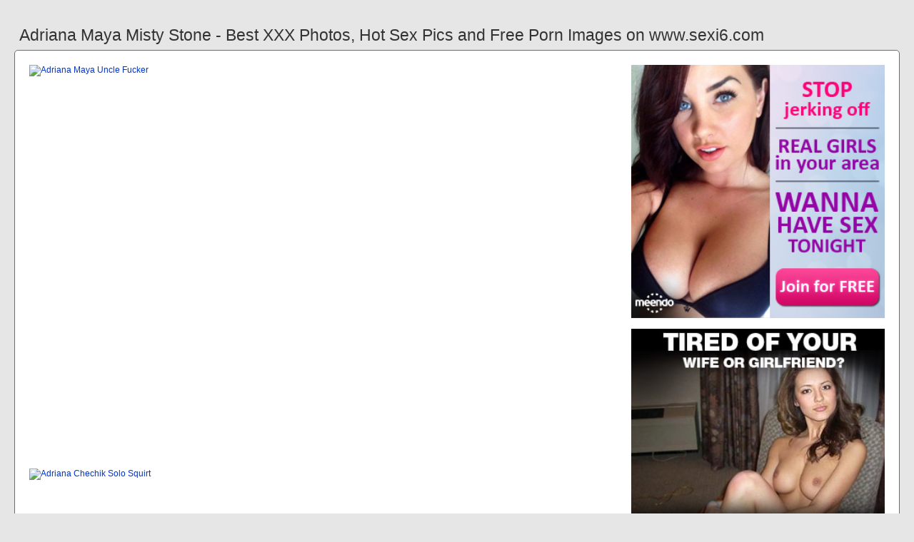

--- FILE ---
content_type: text/html; charset=UTF-8
request_url: https://www.sexi6.com/adriana-maya-misty-stone
body_size: 6197
content:
<!DOCTYPE html PUBLIC "-//W3C//DTD HTML 4.01//EN" "http://www.w3.org/TR/html4/strict.dtd"><html><head><title>Adriana Maya Misty Stone - Best XXX Photos, Hot Sex Pics and Free Porn Images on www.sexi6.com</title><meta http-equiv="Content-Type" content="text/html; charset=utf-8"><meta name="viewport" content="width=device-width, initial-scale=1"><script src="https://ajax.googleapis.com/ajax/libs/jquery/3.6.0/jquery.min.js"></script><script src="js/jquery.lazyload.min.js"></script><style>body,div,h1,li,ul{margin:0;padding:0}img{border:0;vertical-align:bottom}ul{font-size:13px;line-height:21px;padding:0 8px;list-style:none}h1{font-size:100%;font-weight:300;float:left;color:#333;padding:0 1px;font-size:23px;line-height:28px}q:after,q:before{content:''}a *{cursor:pointer}html{height:100%;background:#e6e6e6}body{font-size:12px;line-height:15px;font-family:Arial,Helvetica,sans-serif;min-height:100%;min-width:320px;position:relative;color:#999;-webkit-text-size-adjust:none;-ms-text-size-adjust:none}a{color:#0033cc;text-decoration:none;cursor:pointer}a:hover{color:#ff0000}p{margin:9px}.ac7{max-width:1240px;padding:0 0;margin:0 auto;overflow:hidden;position:relative}.kt92{font-weight: bold; font-size: 21px; color: #333}.pxm86{background:#fff;border:1px solid #666;-webkit-border-radius:6px;border-radius:6px;padding:11px;overflow:hidden}.pm21{padding:35px 6px 10px 6px}.pm21:after{content:"";display:block;clear:both}.ack91 img{vertical-align:bottom}.fbn38{overflow:hidden;width:100%;text-align:center}.ez17{margin:-15px 0 0 -15px}.fbn38 .lyx50{float:left;display:inline;text-align:left;margin:15px 0 0 15px;width:180px;padding:5px;-webkit-border-radius:4px;border-radius:4px;background:#e6e6e6}.fbn38 .lyx50 a{display:block;outline:0}.lyx50 .wxn28{position:relative;background:#333;overflow:hidden}.fbn38 .wxn28{width:180px;height:135px}.lyx50 .wxn28 img{position: absolute;top:50%;left:50%;transform:translate(-50%,-50%);width:240px;height:auto;object-fit:cover;}.lyx50 .ce13{font-weight:600;margin:6px 3px;height:29px;overflow:hidden;display:block}.lyx50 .pl11{margin:0 5px 2px 5px;color:#666;overflow:hidden}.lyx50 .pl11:after{content:"";display:block;clear:both}.lyx50 .gch46{float:left}.lyx50 .bp84{float:right}.mje16{width:100%;overflow:hidden}.wv26{padding:10px;-webkit-border-radius:5px;border-radius:5px;margin:-3px 0 0;background:#fff;border:1px solid #6d6d6d}.wv26:after{content:"";display:block;clear:both}.wv26 .dw91{overflow:hidden}.wv26 .bim54{margin:0 0 0;border:0 solid #fff;background:#fff}.wv26 .rcm24{float:right;margin-left:10px;padding:10px}.bv1{border:0 solid #666;padding:10px;color:#999;-webkit-border-radius:4px;border-radius:4px;width:100%}.bga40{width:100%;overflow:hidden;margin:20px 0 0}.bga40 .vo32{font-weight: bold; font-size: 20px; color: #666;overflow:hidden}.bga40 .vo32 li{float:left;margin:0 2px 0 0;overflow:hidden;-webkit-border-radius:4px 4px 0 0;border-radius:4px 4px 0 0}.bga40 .vo32 a,.bga40 .vo32 span{float:left;height:28px;font-weight:600;color:#666;padding:10px 10px 0}.bga40 .vo32 a:hover{color:#fff;cursor:pointer}.bga40 .vo32 span{color:#666}.bga40 .pxm86{border-radius:0 5px 5px}@media screen and (max-width:1255px){.fbn38 .lyx50{float:none;display:inline-block;vertical-align:top}.wv26 .dw91{float:none;width:auto}}@media screen and (max-width:860px){.wv26 .rcm24{display:none}.bga40 .vo32 li:nth-child(3){display:none}}@media screen and (max-width:785px){.kt92{text-align:center}.xju56{width:90%;padding:10px 0}.pm21{padding:10px 5px 8px 5px}}@media screen and (max-width:640px){.bv1,.pxm86,.bga40 .pxm86,.wv26{padding:5px;-webkit-border-radius:0;border-radius:0}.pm21 h2{float:none;text-align:center;margin-bottom:5px}.ac7{padding:0}.wv26 .bim54{border:none}.bga40 .vo32 li:nth-child(2){display:none}}@media screen and (max-width:420px){.ez17{margin:-10px 0 0 0}.fbn38 .lyx50{margin:10px 0 0 0;width:140px}.fbn38 .wxn28{width:140px;height:105px}.lyx50 .pl11{margin:0 0 2px}.bv1{border-width:2px 0 0 0}}.emt90{width:350px;height:auto;font-weight:700;font-size:13px;line-height: 1.3}.qx6{border: 1px solid #666;border-radius: 5px;margin: 10px;padding: 10px;text-align: center;background: #e6e6e6;font-size: 20px;line-height: 30px;}</style><meta name="keywords" content="adriana maya misty stone, adriana maya uncle fucker"><meta name="description" content="Adriana maya misty stone, adriana maya uncle fucker, adriana chechik solo squirt"><meta name="robots" content="index, follow"></head><body><div class="ac7"><div class="mje16"><div class="pm21"><h1>Adriana Maya Misty Stone - Best XXX Photos, Hot Sex Pics and Free Porn Images on www.sexi6.com</h1></div><div class="wv26"><div class="rcm24"><div class="ack91"><a href="/sexdating14" target="_blank"><img src="ad/24.jpeg" width="355" height="355"><br><br><img src="ad/38.jpeg" width="355" height="355"><br><br><img src="ad/31.gif" width="355" height="355"><br><br><img src="ad/21.gif" width="355" height="355"><br><br></a><div class="kt92"><br><br>Recent posts<br><br></div><div class="emt90"><ul><li><a href="janice-griffith-jasmine-grey">Janice Griffith Jasmine Grey</a></li><li><a href="candid-high-heel-dangle">Candid High Heel Dangle</a></li><li><a href="cassidy-banks-lena-paul">Cassidy Banks Lena Paul</a></li><li><a href="ellie-idol-harley-quinn">Ellie Idol Harley Quinn</a></li><li><a href="mae-fode-com-namorado-da-filha">Mae Fode Com Namorado Da Filha</a></li><li><a href="roberta-gemma-luna-angels">Roberta Gemma Luna Angels</a></li><li><a href="natasha-nice-virtual-reality">Natasha Nice Virtual Reality</a></li><li><a href="jelena-jensen-erica-campbell">Jelena Jensen Erica Campbell</a></li><li><a href="mike-adriano-evil-angel">Mike Adriano Evil Angel</a></li><li><a href="darcie-dolce-ava-addams">Darcie Dolce Ava Addams</a></li><li><a href="mixed-wrestling-megan-jones">Mixed Wrestling Megan Jones</a></li><li><a href="karma-rx-e-valentina-nappi">Karma Rx E Valentina Nappi</a></li><li><a href="sissy-hypno-flashing-images">Sissy Hypno Flashing Images</a></li><li><a href="hungarian-privat-szex-club">Hungarian Privat Szex Club</a></li><li><a href="violet-starr-mike-adriano">Violet Starr Mike Adriano</a></li><li><a href="red-giant-heroine-fight">Red Giant Heroine Fight</a></li><li><a href="candid-see-through-dress">Candid See Through Dress</a></li><li><a href="liza-del-sierra-camping">Liza Del Sierra Camping</a></li><li><a href="wca-productions-changing-room">Wca Productions Changing Room</a></li><li><a href="adriana-maya-uncle-fucker">Adriana Maya Uncle Fucker</a></li><li><a href="mistress-ezada-sinn-whipping">Mistress Ezada Sinn Whipping</a></li><li><a href="mary-squirts-again-again">Mary Squirts Again Again</a></li><li><a href="slow-motion-doggy-style">Slow Motion Doggy Style</a></li><li><a href="anikka-albrite-manuel-ferrara">Anikka Albrite Manuel Ferrara</a></li><li><a href="lily-labeau-lily-carter">Lily Labeau Lily Carter</a></li><li><a href="grabando-mi-novia-con-amigo">Grabando Mi Novia Con Amigo</a></li><li><a href="jasmine-caro-johnny-sins">Jasmine Caro Johnny Sins</a></li><li><a href="running-train-thot-bitch">Running Train Thot Bitch</a></li><li><a href="quickie-before-work-elsa-jean">Quickie Before Work Elsa Jean</a></li><li><a href="nicole-aniston-johnny-sins">Nicole Aniston Johnny Sins</a></li><li><a href="mischa-brooks-sheena-shaw">Mischa Brooks Sheena Shaw</a></li><li><a href="ladymuffin-e-tommy-canaglia">Ladymuffin E Tommy Canaglia</a></li><li><a href="alexis-texas-nicki-minaj">Alexis Texas Nicki Minaj</a></li><li><a href="giovane-italiana-si-masturba">Giovane Italiana Si Masturba</a></li><li><a href="alina-lopez-reality-kings">Alina Lopez Reality Kings</a></li><li><a href="deutsche-mutter-tochter-dreier">Deutsche Mutter Tochter Dreier</a></li></ul></div></div></div><div class="dw91"><div class="bim54"><div style="width:97%;height:0;padding-top:68%;position:relative;"><a href="/sexdating14" target="_blank"><img src="https://pandanetwork.club/xxxstreams/wp-content/uploads/2018/06/1528388843_1502269175_UihOd5XgLuds0HHvmdTNqKT72uYH1PmV.jpg" class="img-responsive lazy" title="Adriana Maya Uncle Fucker" alt="Adriana Maya Uncle Fucker" width="100%" style="position:absolute;top:0;left:0;margin:10px;"></a></div><div style="width:97%;height:0;padding-top:57%;position:relative;"><a href="/sexdating14" target="_blank"><img src="https://cdn77-pic.xvideos-cdn.com/videos/thumbs169lll/77/80/f5/7780f5bd59c7aca5ad2d3ab68a5c063b/7780f5bd59c7aca5ad2d3ab68a5c063b.7.jpg" class="img-responsive lazy" title="Adriana Chechik Solo Squirt" alt="Adriana Chechik Solo Squirt" width="100%" style="position:absolute;top:0;left:0;margin:10px;"></a></div><div style="width:97%;height:0;padding-top:57%;position:relative;"><a href="/sexdating14" target="_blank"><img src="https://www.stepfamilyporn.com/contents/files/2019/07/adriana-mayamisty-stone-sexual-affairs-inside-this-creepy-black-family.jpg" class="img-responsive lazy" title="Adriana Chechik Quick Cut" alt="Adriana Chechik Quick Cut" width="100%" style="position:absolute;top:0;left:0;margin:10px;"></a></div><p><a href="/sexdating14" target="_blank"><img src="https://cdn77-pic.xvideos-cdn.com/videos/thumbs169lll/91/ec/9a/91ec9a7139ce987823bc03a64e049d5d/91ec9a7139ce987823bc03a64e049d5d.29.jpg" class="img-responsive lazy" title="Adriana Chechik Anal Pov" alt="Adriana Chechik Anal Pov" width="100%"></a></p><p><a href="/sexdating14" target="_blank"><img src="https://babe.today/pics/familystrokes/adrian-maya-misty-stone/ideal-foursome-xxx-woman/adrian-maya-misty-stone-1.jpg" class="img-responsive lazy" title="Sara Stone Lesbian Lingerie" alt="Sara Stone Lesbian Lingerie" width="100%"></a></p><p>FamilyStrokes - Adriana Maya and Misty Stone - Family Betrayals. To view this video please enable JavaScript, and consider upgrading to a web browser that.</p><p><a href="/sexdating14" target="_blank"><img src="https://ve12.pornve.com/i/06/00044/ieajsiorzcot.jpg" class="img-responsive lazy" title="James Deen Adriana Chechik" alt="James Deen Adriana Chechik" width="100%"></a></p><p><a href="/sexdating14" target="_blank"><img src="https://s7.dpic.me/02016/koh79xer0x1n.jpg" class="img-responsive lazy" title="Adriana Chechik Anal Lesbian" alt="Adriana Chechik Anal Lesbian" width="100%"></a></p><p>Watch Adriana Maya Misty Stone Family porn videos for free, here on www.sexi6.com. Discover the growing collection of high quality Most Relevant XXX movies.</p><p><a href="/sexdating14" target="_blank"><img src="https://cdn77-pic.xnxx-cdn.com/videos/thumbslll/77/80/f5/7780f5bd59c7aca5ad2d3ab68a5c063b/7780f5bd59c7aca5ad2d3ab68a5c063b.24.jpg" class="img-responsive lazy" title="Adriana Chechik Blacked Anal" alt="Adriana Chechik Blacked Anal" width="100%"></a></p><p><a href="/sexdating14" target="_blank"><img src="https://www.megatube.xxx/contents/videos_sources/33000/33789/screenshots/6.jpg" class="img-responsive lazy" title="Adriana Chechik Chanel Santini" alt="Adriana Chechik Chanel Santini" width="100%"></a></p><p><a href="/sexdating14" target="_blank"><img src="https://img.tnastatic.com/a16:9w990r/thumbs/ea/24_3761201l.jpg" class="img-responsive lazy" title="Evan Stone Katie Morgan" alt="Evan Stone Katie Morgan" width="100%"></a></p></div></div><div class="bv1"><div class="lyx50">Adriana Maya And Misty Stone in Family Betrayals 8min - 360p - 302,729. 100.00%9945. 0. Tags: black woman family misty stone adriana maya adrian. Watch Hot babes Adriana Maya and Misty Stone fuck in foursome on SpankBang now! - Adrian Maya, Misty Stone, Adriana Maya, Orgy, Teen, Doggystyle, Babe.</div></div></div><div class="bga40"><ul class="vo32">Related Posts</ul><div class="pxm86"><div class="fbn38"><div class="ez17"><div class="lyx50"><a href="adriana-maya-uncle-fucker" title="Adriana Maya Uncle Fucker"><div class="wxn28"><img class="img lazy" data-original="https://cdn77-pic.xvideos-cdn.com/videos/thumbs169lll/7e/db/77/7edb77202ab61a20019ec3871a3107e7/7edb77202ab61a20019ec3871a3107e7.8.jpg" alt="Adriana Maya Uncle Fucker" data-cnt="5" height="135" width="180"></div><strong class="ce13">Adriana Maya Uncle Fucker</strong><div class="pl11"><div class="gch46">10 month ago</div><div class="bp84">7886</div></div></a></div><div class="lyx50"><a href="adriana-chechik-solo-squirt" title="Adriana Chechik Solo Squirt"><div class="wxn28"><img class="img lazy" data-original="https://di.phncdn.com/videos/201903/09/212019622/original/(m=eaAaGwObaaaa)(mh=Y9j85MZDovBlAkKq)11.jpg" alt="Adriana Chechik Solo Squirt" data-cnt="5" height="135" width="180"></div><strong class="ce13">Adriana Chechik Solo Squirt</strong><div class="pl11"><div class="gch46">8 month ago</div><div class="bp84">6216</div></div></a></div><div class="lyx50"><a href="adriana-chechik-quick-cut" title="Adriana Chechik Quick Cut"><div class="wxn28"><img class="img lazy" data-original="https://di.phncdn.com/videos/202012/08/377856761/original/(m=eaAaGwObaaaa)(mh=1eyYuPP7j5d5Fj5R)11.jpg" alt="Adriana Chechik Quick Cut" data-cnt="5" height="135" width="180"></div><strong class="ce13">Adriana Chechik Quick Cut</strong><div class="pl11"><div class="gch46">11 month ago</div><div class="bp84">3896</div></div></a></div><div class="lyx50"><a href="adriana-chechik-anal-pov" title="Adriana Chechik Anal Pov"><div class="wxn28"><img class="img lazy" data-original="https://cdn77-pic.xvideos-cdn.com/videos/thumbs169lll/24/e7/97/24e79735a39da8656136327fdcc5a78b/24e79735a39da8656136327fdcc5a78b.15.jpg" alt="Adriana Chechik Anal Pov" data-cnt="5" height="135" width="180"></div><strong class="ce13">Adriana Chechik Anal Pov</strong><div class="pl11"><div class="gch46">4 month ago</div><div class="bp84">7407</div></div></a></div><div class="lyx50"><a href="sara-stone-lesbian-lingerie" title="Sara Stone Lesbian Lingerie"><div class="wxn28"><img class="img lazy" data-original="https://tb.sb-cd.com/t/3971388/3/9/w:1280/t3-enh/family-matters-7.jpg" alt="Sara Stone Lesbian Lingerie" data-cnt="5" height="135" width="180"></div><strong class="ce13">Sara Stone Lesbian Lingerie</strong><div class="pl11"><div class="gch46">4 month ago</div><div class="bp84">6988</div></div></a></div><div class="lyx50"><a href="james-deen-adriana-chechik" title="James Deen Adriana Chechik"><div class="wxn28"><img class="img lazy" data-original="https://cdn-img1.playvids.com/thumbs/144/1447736/403.jpg" alt="James Deen Adriana Chechik" data-cnt="5" height="135" width="180"></div><strong class="ce13">James Deen Adriana Chechik</strong><div class="pl11"><div class="gch46">1 month ago</div><div class="bp84">2323</div></div></a></div><div class="lyx50"><a href="adriana-chechik-anal-lesbian" title="Adriana Chechik Anal Lesbian"><div class="wxn28"><img class="img lazy" data-original="https://cdn77-pic.xvideos-cdn.com/videos/thumbs169lll/3b/57/85/3b5785d9fda2d507631137104ff7b706/3b5785d9fda2d507631137104ff7b706.28.jpg" alt="Adriana Chechik Anal Lesbian" data-cnt="5" height="135" width="180"></div><strong class="ce13">Adriana Chechik Anal Lesbian</strong><div class="pl11"><div class="gch46">3 month ago</div><div class="bp84">8116</div></div></a></div><div class="lyx50"><a href="adriana-chechik-blacked-anal" title="Adriana Chechik Blacked Anal"><div class="wxn28"><img class="img lazy" data-original="https://ei.rdtcdn.com/m=eaSaaTbWx/media/videos/201509/30/1310262/original/16.jpg" alt="Adriana Chechik Blacked Anal" data-cnt="5" height="135" width="180"></div><strong class="ce13">Adriana Chechik Blacked Anal</strong><div class="pl11"><div class="gch46">6 month ago</div><div class="bp84">6802</div></div></a></div><div class="lyx50"><a href="adriana-chechik-chanel-santini" title="Adriana Chechik Chanel Santini"><div class="wxn28"><img class="img lazy" data-original="https://ei.phncdn.com/videos/202106/29/390396161/original/(m=q4I74TWbeaAaGwObaaaa)(mh=lhoEK4JEhNTmfTdf)0.jpg" alt="Adriana Chechik Chanel Santini" data-cnt="5" height="135" width="180"></div><strong class="ce13">Adriana Chechik Chanel Santini</strong><div class="pl11"><div class="gch46">4 month ago</div><div class="bp84">1939</div></div></a></div><div class="lyx50"><a href="evan-stone-katie-morgan" title="Evan Stone Katie Morgan"><div class="wxn28"><img class="img lazy" data-original="https://www.mypornstarbook.net/pornstars/k/katie_morgan/gallery04/images/12.jpg" alt="Evan Stone Katie Morgan" data-cnt="5" height="135" width="180"></div><strong class="ce13">Evan Stone Katie Morgan</strong><div class="pl11"><div class="gch46">10 month ago</div><div class="bp84">2631</div></div></a></div><div class="lyx50"><a href="maya-kendrick-daughter-swap" title="Maya Kendrick Daughter Swap"><div class="wxn28"><img class="img lazy" data-original="https://cdn77-pic.xvideos-cdn.com/videos/thumbs169lll/63/db/7b/63db7b2cb3c2ad8350a055a3334c0c02/63db7b2cb3c2ad8350a055a3334c0c02.17.jpg" alt="Maya Kendrick Daughter Swap" data-cnt="5" height="135" width="180"></div><strong class="ce13">Maya Kendrick Daughter Swap</strong><div class="pl11"><div class="gch46">5 month ago</div><div class="bp84">2853</div></div></a></div><div class="lyx50"><a href="katie-cummings-weight-watchers" title="Katie Cummings Weight Watchers"><div class="wxn28"><img class="img lazy" data-original="https://s6.dpic.me/02124/rpq0uwkwpa2f.jpg" alt="Katie Cummings Weight Watchers" data-cnt="5" height="135" width="180"></div><strong class="ce13">Katie Cummings Weight Watchers</strong><div class="pl11"><div class="gch46">4 month ago</div><div class="bp84">1448</div></div></a></div><div class="lyx50"><a href="lexington-steele-amy-anderssen" title="Lexington Steele Amy Anderssen"><div class="wxn28"><img class="img lazy" data-original="https://imgcloud.pw/images/2018/02/10/5d642c485382ecf8db2adf3d3a4bff63cc5471f93da3182d.jpg" alt="Lexington Steele Amy Anderssen" data-cnt="5" height="135" width="180"></div><strong class="ce13">Lexington Steele Amy Anderssen</strong><div class="pl11"><div class="gch46">8 month ago</div><div class="bp84">8807</div></div></a></div><div class="lyx50"><a href="se-folla-al-novio-su-amiga" title="Se Folla Al Novio Su Amiga"><div class="wxn28"><img class="img lazy" data-original="https://cdn77-pic.xvideos-cdn.com/videos/thumbs169lll/54/fd/be/54fdbef11296e7ab4b440b01c8ebc815/54fdbef11296e7ab4b440b01c8ebc815.29.jpg" alt="Se Folla Al Novio Su Amiga" data-cnt="5" height="135" width="180"></div><strong class="ce13">Se Folla Al Novio Su Amiga</strong><div class="pl11"><div class="gch46">5 month ago</div><div class="bp84">2620</div></div></a></div><div class="lyx50"><a href="tiffany-doll-luna-rival" title="Tiffany Doll Luna Rival"><div class="wxn28"><img class="img lazy" data-original="https://img53.pixhost.to/images/188/201976539_wrsocqeqrhdo.jpg" alt="Tiffany Doll Luna Rival" data-cnt="5" height="135" width="180"></div><strong class="ce13">Tiffany Doll Luna Rival</strong><div class="pl11"><div class="gch46">5 month ago</div><div class="bp84">4072</div></div></a></div><div class="lyx50"><a href="le-mari-ma-mere-est-un-salaud" title="Le Mari Ma Mere Est Un Salaud"><div class="wxn28"><img class="img lazy" data-original="https://tn.txxx.tube/contents/videos_sources/14056000/14056399/screenshots/1.jpg" alt="Le Mari Ma Mere Est Un Salaud" data-cnt="5" height="135" width="180"></div><strong class="ce13">Le Mari Ma Mere Est Un Salaud</strong><div class="pl11"><div class="gch46">10 month ago</div><div class="bp84">8657</div></div></a></div><div class="lyx50"><a href="riley-reid-chris-strokes" title="Riley Reid Chris Strokes"><div class="wxn28"><img class="img lazy" data-original="https://cdn77-pic.xvideos-cdn.com/videos/thumbs169lll/a2/be/d8/a2bed8d8971fe1a041f777a6ca30fad7/a2bed8d8971fe1a041f777a6ca30fad7.30.jpg" alt="Riley Reid Chris Strokes" data-cnt="5" height="135" width="180"></div><strong class="ce13">Riley Reid Chris Strokes</strong><div class="pl11"><div class="gch46">10 month ago</div><div class="bp84">5071</div></div></a></div><div class="lyx50"><a href="charlotte-sartre-owen-gray" title="Charlotte Sartre Owen Gray"><div class="wxn28"><img class="img lazy" data-original="https://ei.phncdn.com/videos/201903/30/215777601/original/(m=qG11-PUbeaAaGwObaaaa)(mh=qBg104LvYKA5l2sJ)0.jpg" alt="Charlotte Sartre Owen Gray" data-cnt="5" height="135" width="180"></div><strong class="ce13">Charlotte Sartre Owen Gray</strong><div class="pl11"><div class="gch46">3 month ago</div><div class="bp84">6396</div></div></a></div><div class="lyx50"><a href="amsterdam-red-light-district" title="Amsterdam Red Light District"><div class="wxn28"><img class="img lazy" data-original="https://cdn77-pic.xvideos-cdn.com/videos/thumbs169lll/2d/ca/59/2dca59404041681d557458b81c79c5e6/2dca59404041681d557458b81c79c5e6.26.jpg" alt="Amsterdam Red Light District" data-cnt="5" height="135" width="180"></div><strong class="ce13">Amsterdam Red Light District</strong><div class="pl11"><div class="gch46">6 month ago</div><div class="bp84">4274</div></div></a></div><div class="lyx50"><a href="he-came-before-he-could" title="He Came Before He Could"><div class="wxn28"><img class="img lazy" data-original="https://www.mypornhere.com/contents/videos_screenshots/88000/88303/preview.jpg" alt="He Came Before He Could" data-cnt="5" height="135" width="180"></div><strong class="ce13">He Came Before He Could</strong><div class="pl11"><div class="gch46">2 month ago</div><div class="bp84">1935</div></div></a></div><div class="lyx50"><a href="remy-lacroix-evil-angel" title="Remy Lacroix Evil Angel"><div class="wxn28"><img class="img lazy" data-original="https://pornpics.vip/xxx/evilangel/remy-lacroix/hyper-butts-broadcaster/remy-lacroix-3.jpg" alt="Remy Lacroix Evil Angel" data-cnt="5" height="135" width="180"></div><strong class="ce13">Remy Lacroix Evil Angel</strong><div class="pl11"><div class="gch46">4 month ago</div><div class="bp84">9458</div></div></a></div><div class="lyx50"><a href="francaise-amatrice-gros-seins" title="Francaise Amatrice Gros Seins"><div class="wxn28"><img class="img lazy" data-original="https://thumb-lvlt.xhcdn.com/a/q4DdQT_4oOEcd52eKsTBfA/011/733/322/amp.5.jpg" alt="Francaise Amatrice Gros Seins" data-cnt="5" height="135" width="180"></div><strong class="ce13">Francaise Amatrice Gros Seins</strong><div class="pl11"><div class="gch46">9 month ago</div><div class="bp84">3517</div></div></a></div><div class="lyx50"><a href="tiffany-watson-bratty-sis" title="Tiffany Watson Bratty Sis"><div class="wxn28"><img class="img lazy" data-original="https://babe.today/pics/brattysis/tiffany-watson/sugardaddy-stepsister-img/tiffany-watson-4.jpg" alt="Tiffany Watson Bratty Sis" data-cnt="5" height="135" width="180"></div><strong class="ce13">Tiffany Watson Bratty Sis</strong><div class="pl11"><div class="gch46">7 month ago</div><div class="bp84">7817</div></div></a></div><div class="lyx50"><a href="diamond-foxxx-naughty-america" title="Diamond Foxxx Naughty America"><div class="wxn28"><img class="img lazy" data-original="https://thumb-lvlt.xhcdn.com/a/TlYa3wJoadmUPrHgR5slRw/012/389/974/amp.c.jpg.v1568244720" alt="Diamond Foxxx Naughty America" data-cnt="5" height="135" width="180"></div><strong class="ce13">Diamond Foxxx Naughty America</strong><div class="pl11"><div class="gch46">3 month ago</div><div class="bp84">2723</div></div></a></div></div></div></div></div></div><br><br><br>2023 <a href="https://www.sexi6.com">www.sexi6.com</a></div><script type="text/javascript">$(function() {$("img.lazy").lazyload({threshold : 200});});</script><script defer src="https://static.cloudflareinsights.com/beacon.min.js/vcd15cbe7772f49c399c6a5babf22c1241717689176015" integrity="sha512-ZpsOmlRQV6y907TI0dKBHq9Md29nnaEIPlkf84rnaERnq6zvWvPUqr2ft8M1aS28oN72PdrCzSjY4U6VaAw1EQ==" data-cf-beacon='{"version":"2024.11.0","token":"a084dc2ba7d94b5e9f7a8f62a8f1de3d","r":1,"server_timing":{"name":{"cfCacheStatus":true,"cfEdge":true,"cfExtPri":true,"cfL4":true,"cfOrigin":true,"cfSpeedBrain":true},"location_startswith":null}}' crossorigin="anonymous"></script>
</body></html>
